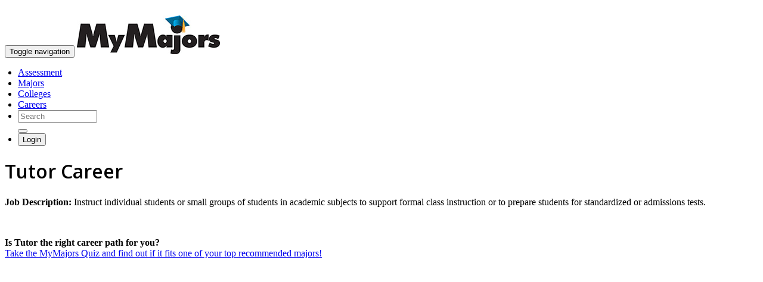

--- FILE ---
content_type: text/html;charset=UTF-8
request_url: https://www.mymajors.com/career/tutors/
body_size: 8008
content:
<!doctype html>
<html>
<head>



<meta charset="UTF-8">
<meta http-equiv="X-UA-Compatible" content="IE=edge">
<meta name="viewport" content="width=device-width, initial-scale=1">
<meta name="author" content="MyMajors.com">

<link href="../../../v6/css/?type=css&files=bootstrap.min - Copy.css,style-edits.css,jquery.zflickrfeed.css,webfont/climacons-font.css,niceforms.css" rel="stylesheet" type="text/css" media='all'>



<link href="../../../v6/css/font-awesome.min.css" rel="stylesheet" type="text/css">

        
<!-- HTML5 Shim and Respond.js IE8 support of HTML5 elements and media queries -->
<!-- WARNING: Respond.js doesn't work if you view the page via file:// -->
<!--[if lt IE 9]>
<script src="https://oss.maxcdn.com/libs/html5shiv/3.7.0/html5shiv.js"></script>
<script src="https://oss.maxcdn.com/libs/respond.js/1.4.2/respond.min.js"></script>
<![endif]-->
<style>.autocomplete-suggestions { border: 1px solid #999; background: #FFF; overflow: auto;}
.autocomplete-suggestion { padding: 2px 5px; white-space: nowrap; overflow: hidden; }
.autocomplete-selected { background: #efefef; }
.autocomplete-suggestions strong { font-weight: normal; color: #00AEEF; }
.autocomplete-group { margin-top:5px; padding: 2px 5px; }
.autocomplete-group strong { display: block; border-bottom: 1px solid #000; font-weight:bolder;}</style>






  <script async src="//pagead2.googlesyndication.com/pagead/js/adsbygoogle.js"></script>
<script>
(adsbygoogle = window.adsbygoogle || []).push({
google_ad_client: "ca-pub-9616498254024547",
enable_page_level_ads: true
});
</script>
<script type='text/javascript'>
var googletag = googletag || {};
googletag.cmd = googletag.cmd || [];
(function() {
var gads = document.createElement('script');
gads.async = true;
gads.type = 'text/javascript';
var useSSL = 'https:' == document.location.protocol;
gads.src = (useSSL ? 'https:' : 'http:') + 
'//www.googletagservices.com/tag/js/gpt.js';
var node = document.getElementsByTagName('script')[0];
node.parentNode.insertBefore(gads, node);
})();
</script>

<script type='text/javascript'>
googletag.cmd.push(function() {
googletag.defineSlot('/3442300/Career_336_280', [336, 280], 'div-gpt-ad-1424891741561-0').addService(googletag.pubads());
googletag.defineSlot('/3442300/Careers_Leader', [728, 90], 'div-gpt-ad-1424891741561-1').addService(googletag.pubads());
googletag.pubads().enableSingleRequest();
googletag.enableServices();
});
</script>


<meta name="description" content="Tutor job description: Instruct individual students or small groups of students in academic subjects to support formal class instruction or to prepare students for standardized o...">
<title>Tutor Career Information and College Majors</title>
</head>

<body data-spy="scroll" data-target="#fixed-head">


  
<nav class="navbar navbar-default navbar-static-top" role="navigation">
  <div class="container">
<small style="color:#888;float:right;"><a href="#" onclick="$('html,body').animate({
        scrollTop: $('.content').offset().top},
        'slow');" style="color:#FFFFFF;">skip to content</a></small><br/>
    <div class="navbar-header">
    	<button type="button" class="navbar-toggle collapsed" data-toggle="collapse" data-target="#navbar" aria-expanded="false" aria-controls="navbar">
              <span class="sr-only">Toggle navigation</span>
              <span class="icon-bar"></span>
              <span class="icon-bar"></span>
              <span class="icon-bar"></span>
		</button>
      	
        <a class="navbar-brand" href="../../../"><img src="../../../v6/images/mm-logo.jpg" alt="MyMajors Logo" class="img-responsive nav-logo"></a>
    
    </div>

    <!-- Collect the nav links, forms, and other content for toggling -->
    <div id="navbar" class="navbar-collapse collapse">
    			
              
      <ul class="nav navbar-nav navbar-right" style="margin-left:-18px;margin-right:0px;">
			<li><a href="../../../college-major-quiz/">Assessment</a></li>
        	<li><a href="../../../college-majors/">Majors</a></li>
        	<li><a href="../../../find-a-college/">Colleges</a></li>        
        	<li><a href="../../../career-list/">Careers</a></li>
        	
			<li>     
				<form class="navbar-form navbar-left" action="../../../search/" role="search">
				  <div class="form-group">
					  
					  <input type="text" name="q"  class="form-control" placeholder="Search" id="autocomplete"/ style="width:125px;">
				  </div>
				  <button type="submit" class="btn btn-default"><span class="glyphicon glyphicon-search"></span></button>
				</form>
      		</li>
			
			<li>
				<a href="../../../login" style="padding:0;"><button class="btn btn-default btn-sm navbar-btn" type="button" data-container="body" data-toggle="popover" data-placement="bottom" data-content=""><span class="glyphicon glyphicon-user"></span> Login</button></a>
			</li>
            
      </ul>
        
    </div>
    <!-- /.navbar-collapse --> 
  </div>
  <!-- /.container --> 
</nav> <header>
  <div class="container">
  <div class="row">
              <div class="col-md-12">
                <div class="row">
                  <div class="col-md-8">
        
               <h1 class="school">Tutor Career</h1>
        <p class="lead">

    <strong>Job Description: </strong> 
			Instruct individual students or small groups of students in academic subjects to support formal class instruction or to prepare students for standardized or admissions tests. 
          
          </p><br/>
          
          
            <p class="lead"><strong>Is Tutor the right career path for you?</strong><br>
              <a href="../college-major-quiz/" onClick="_gaq.push(['_trackEvent', 'Start Quiz','college-major-quiz/','Career Page Inline']);">Take the MyMajors Quiz and find out if it fits one of your top recommended majors!</a></p>
          
          </div>
          <!---->


<div class="post col-md-4 col-sm-12 col-xs-12" style="marigin:0;padding:0;">
      <div style="marigin:0;padding:0;">

        <div class="panel-body" align="center" style="marigin:0;padding:0;"> 
        	<!-- Career_336_280 -->
<div id='div-gpt-ad-1424891741561-0' style='width:336px; height:280px;'>
    



 



<script type='text/javascript'>
googletag.cmd.push(function() { googletag.display('div-gpt-ad-1424891741561-0'); });
</script>

</div>

</div>
</div>
</div>
	

          </div>
          </div>
         </div>
                    <div class="col-md-3"><p class="pull-right"></p></div>
    </div>
  </div>
</header>

    <div id="fixed-head">
  <div class="head" data-spy="affix" data-offset-top="300">
  

<div id="fixedbar">
    <div id="fixednav">
        <div class="container">
        <h1 class="school">Tutor Career</h1>
        </div>
        <div class="hidden-nav">
            <div class="navbar-static second-nav">
                <div class="container">
                    <ul class="hidden-nav nav-justified items-nav">
                        
        <li class="active"><a href="../../../career/tutors/" class="active">Overview</a></li>
        <li><a href="../../../career/tutors/education/">Education</a></li>
        <li><a href="../../../career/tutors/schools/">Schools</a></li>
        <li><a href="../../../career/tutors/skills/">Skills</a></li>
        <li><a href="../../../career/tutors/salary/">Salary</a></li>

                    </ul>
                </div>
            </div>
        </div>
    </div>
</div>

<div class="nav">
  <div class="navbar-static second-nav">
    <div class="container">
      <ul class="nav nav-justified items-nav hidden-xs">

        <li class="active"><a href="../../../career/tutors/" class="active">Overview</a></li>
        <li><a href="../../../career/tutors/education/">Education</a></li>
        <li><a href="../../../career/tutors/schools/">Schools</a></li>
        <li><a href="../../../career/tutors/skills/">Skills</a></li>
        <li><a href="../../../career/tutors/salary/">Salary</a></li>

      </ul>
      <div class="visible-xs">
			<!-- Split button -->
			
      <ul>
      
        <li class="active"><a href="../../../career/tutors/" class="active">Overview</a></li>
        <li><a href="../../../career/tutors/education/">Education</a></li>
        <li><a href="../../../career/tutors/schools/">Schools</a></li>
        <li><a href="../../../career/tutors/skills/">Skills</a></li>
        <li><a href="../../../career/tutors/salary/">Salary</a></li>

      </ul>
      </div>
    </div>
  </div>
</div>
<!-- /.navbar -->
  </div>
  </div>

  <!-- Begin Body -->
  <div class="container content">
    <div id="posts" class="row">
      
          <div class="post col-md-8 col-sm-8 col-xs-12">
            <div class="panel panel-primary">
              <div class="panel-heading">
                <h3>What Tutors do:</h3>
              </div>
              <div class="panel-body">
                <ul class="cols2">
                  
                    <li> Assess students' progress throughout tutoring sessions. </li>
                  
                    <li> Develop teaching or training materials, such as handouts, study materials, or quizzes. </li>
                  
                    <li> Organize tutoring environment to promote productivity and learning. </li>
                  
                    <li> Participate in training and development sessions to improve tutoring practices or learn new tutoring techniques. </li>
                  
                    <li> Prepare lesson plans or learning modules for tutoring sessions according to students' needs and goals. </li>
                  
                    <li> Provide feedback to students, using positive reinforcement techniques to encourage, motivate, or build confidence in students. </li>
                  
                    <li> Provide private instruction to individual or small groups of students to improve academic performance, improve occupational skills, or prepare for academic or occupational tests. </li>
                  
                    <li> Review class material with students by discussing text, working solutions to problems, or reviewing worksheets or other assignments. </li>
                  
                    <li> Schedule tutoring appointments with students or their parents. </li>
                  
                    <li> Teach students study skills, note-taking skills, and test-taking strategies. </li>
                  
                    <li> Prepare and facilitate tutoring workshops, collaborative projects, or academic support sessions for small groups of students. </li>
                  
                    <li> Research or recommend textbooks, software, equipment, or other learning materials to complement tutoring. </li>
                  
                    <li> Collaborate with students, parents, teachers, school administrators, or counselors to determine student needs, develop tutoring plans, or assess student progress. </li>
                  
                    <li> Communicate students' progress to students, parents, or teachers in written progress reports, in person, by phone, or by email. </li>
                  
                    <li> Identify, develop, or implement intervention strategies, tutoring plans, or individualized education plans (IEPs) for students. </li>
                  
                    <li> Maintain records of students' assessment results, progress, feedback, or school performance, ensuring confidentiality of all records. </li>
                  
                    <li> Monitor student performance or assist students in academic environments, such as classrooms, laboratories, or computing centers. </li>
                  
                    <li> Travel to students' homes, libraries, or schools to conduct tutoring sessions. </li>
                  
                    <li> Administer, proctor, or score academic or diagnostic assessments. </li>
                  
                </ul>
              </div>
            </div>
          </div>
      
          <div class="post col-md-8 col-sm-8 col-xs-12">
            <div class="panel panel-primary">
              <div class="panel-heading">
                <h3>What work activities are most important?</h3>
              </div>
                <table width="100%" summary="Activities" class="table">
                    <tbody>
                        <tr style="border-bottom:1px #ddd solid;">
                          <th width="20%" scope="col" style="text-align:right; border-right: 1px #ddd solid;">Importance</th>
                          <th width="80%" scope="col" style="text-align:left;">Activities</th>
                        </tr>
                    
                          <tr>
                            <td width="20%" valign="top" style="text-align:right; vertical-align:top"><img width="47" height="10" alt=" " src="../../../assets/blue_pixel.gif"> <img width="53" height="10" alt=" " src="../../../assets/gray_pixel.gif"></td>
                            <td width="80%" style="text-align:left;"><p>Training and Teaching Others - Identifying the educational needs of others, developing formal educational or training programs or classes, and teaching or instructing others.</p></td>
                          </tr>
                      
                          <tr>
                            <td width="20%" valign="top" style="text-align:right; vertical-align:top"><img width="46" height="10" alt=" " src="../../../assets/blue_pixel.gif"> <img width="54" height="10" alt=" " src="../../../assets/gray_pixel.gif"></td>
                            <td width="80%" style="text-align:left;"><p>Establishing and Maintaining Interpersonal Relationships - Developing constructive and cooperative working relationships with others, and maintaining them over time.</p></td>
                          </tr>
                      
                          <tr>
                            <td width="20%" valign="top" style="text-align:right; vertical-align:top"><img width="45" height="10" alt=" " src="../../../assets/blue_pixel.gif"> <img width="55" height="10" alt=" " src="../../../assets/gray_pixel.gif"></td>
                            <td width="80%" style="text-align:left;"><p>Coaching and Developing Others - Identifying the developmental needs of others and coaching, mentoring, or otherwise helping others to improve their knowledge or skills.</p></td>
                          </tr>
                      
                          <tr>
                            <td width="20%" valign="top" style="text-align:right; vertical-align:top"><img width="42" height="10" alt=" " src="../../../assets/blue_pixel.gif"> <img width="58" height="10" alt=" " src="../../../assets/gray_pixel.gif"></td>
                            <td width="80%" style="text-align:left;"><p>Making Decisions and Solving Problems - Analyzing information and evaluating results to choose the best solution and solve problems.</p></td>
                          </tr>
                      
                          <tr>
                            <td width="20%" valign="top" style="text-align:right; vertical-align:top"><img width="41" height="10" alt=" " src="../../../assets/blue_pixel.gif"> <img width="59" height="10" alt=" " src="../../../assets/gray_pixel.gif"></td>
                            <td width="80%" style="text-align:left;"><p>Communicating with Supervisors, Peers, or Subordinates - Providing information to supervisors, co-workers, and subordinates by telephone, in written form, e-mail, or in person.</p></td>
                          </tr>
                      
                          <tr>
                            <td width="20%" valign="top" style="text-align:right; vertical-align:top"><img width="41" height="10" alt=" " src="../../../assets/blue_pixel.gif"> <img width="59" height="10" alt=" " src="../../../assets/gray_pixel.gif"></td>
                            <td width="80%" style="text-align:left;"><p>Interpreting the Meaning of Information for Others - Translating or explaining what information means and how it can be used.</p></td>
                          </tr>
                      
                          <tr>
                            <td width="20%" valign="top" style="text-align:right; vertical-align:top"><img width="41" height="10" alt=" " src="../../../assets/blue_pixel.gif"> <img width="59" height="10" alt=" " src="../../../assets/gray_pixel.gif"></td>
                            <td width="80%" style="text-align:left;"><p>Thinking Creatively - Developing, designing, or creating new applications, ideas, relationships, systems, or products, including artistic contributions.</p></td>
                          </tr>
                      
                          <tr>
                            <td width="20%" valign="top" style="text-align:right; vertical-align:top"><img width="40" height="10" alt=" " src="../../../assets/blue_pixel.gif"> <img width="60" height="10" alt=" " src="../../../assets/gray_pixel.gif"></td>
                            <td width="80%" style="text-align:left;"><p>Updating and Using Relevant Knowledge - Keeping up-to-date technically and applying new knowledge to your job.</p></td>
                          </tr>
                      
                          <tr>
                            <td width="20%" valign="top" style="text-align:right; vertical-align:top"><img width="39" height="10" alt=" " src="../../../assets/blue_pixel.gif"> <img width="61" height="10" alt=" " src="../../../assets/gray_pixel.gif"></td>
                            <td width="80%" style="text-align:left;"><p>Getting Information - Observing, receiving, and otherwise obtaining information from all relevant sources.</p></td>
                          </tr>
                      
                          <tr>
                            <td width="20%" valign="top" style="text-align:right; vertical-align:top"><img width="38" height="10" alt=" " src="../../../assets/blue_pixel.gif"> <img width="62" height="10" alt=" " src="../../../assets/gray_pixel.gif"></td>
                            <td width="80%" style="text-align:left;"><p>Organizing, Planning, and Prioritizing Work - Developing specific goals and plans to prioritize, organize, and accomplish your work.</p></td>
                          </tr>
                      
                          <tr>
                            <td width="20%" valign="top" style="text-align:right; vertical-align:top"><img width="38" height="10" alt=" " src="../../../assets/blue_pixel.gif"> <img width="62" height="10" alt=" " src="../../../assets/gray_pixel.gif"></td>
                            <td width="80%" style="text-align:left;"><p>Documenting/Recording Information - Entering, transcribing, recording, storing, or maintaining information in written or electronic/magnetic form.</p></td>
                          </tr>
                      
                          <tr>
                            <td width="20%" valign="top" style="text-align:right; vertical-align:top"><img width="36" height="10" alt=" " src="../../../assets/blue_pixel.gif"> <img width="64" height="10" alt=" " src="../../../assets/gray_pixel.gif"></td>
                            <td width="80%" style="text-align:left;"><p>Performing for or Working Directly with the Public - Performing for people or dealing directly with the public. This includes serving customers in restaurants and stores, and receiving clients or guests.</p></td>
                          </tr>
                      
                          <tr>
                            <td width="20%" valign="top" style="text-align:right; vertical-align:top"><img width="35" height="10" alt=" " src="../../../assets/blue_pixel.gif"> <img width="65" height="10" alt=" " src="../../../assets/gray_pixel.gif"></td>
                            <td width="80%" style="text-align:left;"><p>Providing Consultation and Advice to Others - Providing guidance and expert advice to management or other groups on technical, systems-, or process-related topics.</p></td>
                          </tr>
                      
                          <tr>
                            <td width="20%" valign="top" style="text-align:right; vertical-align:top"><img width="35" height="10" alt=" " src="../../../assets/blue_pixel.gif"> <img width="65" height="10" alt=" " src="../../../assets/gray_pixel.gif"></td>
                            <td width="80%" style="text-align:left;"><p>Assisting and Caring for Others - Providing personal assistance, medical attention, emotional support, or other personal care to others such as coworkers, customers, or patients.</p></td>
                          </tr>
                      
                          <tr>
                            <td width="20%" valign="top" style="text-align:right; vertical-align:top"><img width="35" height="10" alt=" " src="../../../assets/blue_pixel.gif"> <img width="65" height="10" alt=" " src="../../../assets/gray_pixel.gif"></td>
                            <td width="80%" style="text-align:left;"><p>Working with Computers - Using computers and computer systems (including hardware and software) to program, write software, set up functions, enter data, or process information.</p></td>
                          </tr>
                      
                          <tr>
                            <td width="20%" valign="top" style="text-align:right; vertical-align:top"><img width="35" height="10" alt=" " src="../../../assets/blue_pixel.gif"> <img width="65" height="10" alt=" " src="../../../assets/gray_pixel.gif"></td>
                            <td width="80%" style="text-align:left;"><p>Developing Objectives and Strategies - Establishing long-range objectives and specifying the strategies and actions to achieve them.</p></td>
                          </tr>
                      
                          <tr>
                            <td width="20%" valign="top" style="text-align:right; vertical-align:top"><img width="35" height="10" alt=" " src="../../../assets/blue_pixel.gif"> <img width="65" height="10" alt=" " src="../../../assets/gray_pixel.gif"></td>
                            <td width="80%" style="text-align:left;"><p>Scheduling Work and Activities - Scheduling events, programs, and activities, as well as the work of others.</p></td>
                          </tr>
                      
                          <tr>
                            <td width="20%" valign="top" style="text-align:right; vertical-align:top"><img width="32" height="10" alt=" " src="../../../assets/blue_pixel.gif"> <img width="68" height="10" alt=" " src="../../../assets/gray_pixel.gif"></td>
                            <td width="80%" style="text-align:left;"><p>Processing Information - Compiling, coding, categorizing, calculating, tabulating, auditing, or verifying information or data.</p></td>
                          </tr>
                      
                          <tr>
                            <td width="20%" valign="top" style="text-align:right; vertical-align:top"><img width="32" height="10" alt=" " src="../../../assets/blue_pixel.gif"> <img width="68" height="10" alt=" " src="../../../assets/gray_pixel.gif"></td>
                            <td width="80%" style="text-align:left;"><p>Analyzing Data or Information - Identifying the underlying principles, reasons, or facts of information by breaking down information or data into separate parts.</p></td>
                          </tr>
                      
                          <tr>
                            <td width="20%" valign="top" style="text-align:right; vertical-align:top"><img width="31" height="10" alt=" " src="../../../assets/blue_pixel.gif"> <img width="69" height="10" alt=" " src="../../../assets/gray_pixel.gif"></td>
                            <td width="80%" style="text-align:left;"><p>Monitoring Processes, Materials, or Surroundings - Monitoring and reviewing information from materials, events, or the environment, to detect or assess problems.</p></td>
                          </tr>
                      
                          <tr>
                            <td width="20%" valign="top" style="text-align:right; vertical-align:top"><img width="31" height="10" alt=" " src="../../../assets/blue_pixel.gif"> <img width="69" height="10" alt=" " src="../../../assets/gray_pixel.gif"></td>
                            <td width="80%" style="text-align:left;"><p>Performing Administrative Activities - Performing day-to-day administrative tasks such as maintaining information files and processing paperwork.</p></td>
                          </tr>
                      
                          <tr>
                            <td width="20%" valign="top" style="text-align:right; vertical-align:top"><img width="28" height="10" alt=" " src="../../../assets/blue_pixel.gif"> <img width="72" height="10" alt=" " src="../../../assets/gray_pixel.gif"></td>
                            <td width="80%" style="text-align:left;"><p>Identifying Objects, Actions, and Events - Identifying information by categorizing, estimating, recognizing differences or similarities, and detecting changes in circumstances or events.</p></td>
                          </tr>
                      
                          <tr>
                            <td width="20%" valign="top" style="text-align:right; vertical-align:top"><img width="27" height="10" alt=" " src="../../../assets/blue_pixel.gif"> <img width="73" height="10" alt=" " src="../../../assets/gray_pixel.gif"></td>
                            <td width="80%" style="text-align:left;"><p>Resolving Conflicts and Negotiating with Others - Handling complaints, settling disputes, and resolving grievances and conflicts, or otherwise negotiating with others.</p></td>
                          </tr>
                      
                          <tr>
                            <td width="20%" valign="top" style="text-align:right; vertical-align:top"><img width="27" height="10" alt=" " src="../../../assets/blue_pixel.gif"> <img width="73" height="10" alt=" " src="../../../assets/gray_pixel.gif"></td>
                            <td width="80%" style="text-align:left;"><p>Coordinating the Work and Activities of Others - Getting members of a group to work together to accomplish tasks.</p></td>
                          </tr>
                      
                          <tr>
                            <td width="20%" valign="top" style="text-align:right; vertical-align:top"><img width="26" height="10" alt=" " src="../../../assets/blue_pixel.gif"> <img width="74" height="10" alt=" " src="../../../assets/gray_pixel.gif"></td>
                            <td width="80%" style="text-align:left;"><p>Developing and Building Teams - Encouraging and building mutual trust, respect, and cooperation among team members.</p></td>
                          </tr>
                      
                          <tr>
                            <td width="20%" valign="top" style="text-align:right; vertical-align:top"><img width="26" height="10" alt=" " src="../../../assets/blue_pixel.gif"> <img width="74" height="10" alt=" " src="../../../assets/gray_pixel.gif"></td>
                            <td width="80%" style="text-align:left;"><p>Judging the Qualities of Objects, Services, or People - Assessing the value, importance, or quality of things or people.</p></td>
                          </tr>
                      
                          <tr>
                            <td width="20%" valign="top" style="text-align:right; vertical-align:top"><img width="26" height="10" alt=" " src="../../../assets/blue_pixel.gif"> <img width="74" height="10" alt=" " src="../../../assets/gray_pixel.gif"></td>
                            <td width="80%" style="text-align:left;"><p>Communicating with People Outside the Organization - Communicating with people outside the organization, representing the organization to customers, the public, government, and other external sources. This information can be exchanged in person, in writing, or by telephone or e-mail.</p></td>
                          </tr>
                      
                          <tr>
                            <td width="20%" valign="top" style="text-align:right; vertical-align:top"><img width="26" height="10" alt=" " src="../../../assets/blue_pixel.gif"> <img width="74" height="10" alt=" " src="../../../assets/gray_pixel.gif"></td>
                            <td width="80%" style="text-align:left;"><p>Evaluating Information to Determine Compliance with Standards - Using relevant information and individual judgment to determine whether events or processes comply with laws, regulations, or standards.</p></td>
                          </tr>
                      
                        </tbody>
                    </table>
                  
            </div>
          </div>
        
    <div class="post col-md-4 col-sm-12 col-xs-12">
      <div class="panel panel-primary">
        <div class="panel-heading">
          <h3>Holland Code Chart for a Tutor</h3>
        </div>
        <div class="panel-body"> 
          
          <div id="HollandPie" style="background:#fff;color:#000;width:100%;height:350px;font-size:14px;border-radius:5px;"></div>   
         </div>
      </div>
    </div>
    
      <div class="post col-md-4 col-sm-4 col-xs-12"></div>
      
    </div>
  </div>

<footer id="footer">
  
<div class="container">
  <div class="row">
    <div class="col-sm-4 text-left">
      
      <p class="text-left"><img src="../../../v6/images/mymajors-logo-sm.png" alt="mymajors logo" class="text-left" width="150px"></p>
      
      <h4><a style="color:#FFFFFF !important;" href="../../../college-majors/"><span style="color:#fff;">Find a</span> Major</a></h4>
      <h4><a style="color:#FFFFFF !important;" href="../../../find-a-college/"><span style="color:#fff;">Find a</span> College</a></h4>
      <h4><a style="color:#FFFFFF !important;" href="../../../career-list/"><span style="color:#fff;">Find a</span> Career</a></h4>
    </div>
    <div class="col-sm-4" style="padding-top: 10px;">
      <h4><a style="color:#FFFFFF !important;" href="../../../about/" style="color:#fff;">About</a></h4>
      <p style="color:#fff;" class="small"><a style="color:#FFFFFF !important;" href="https://www.mymajors.com/about/">What is MyMajors?</a><br>
        <a style="color:#FFFFFF !important;" href="../../../counselors/">For Counselors</a><br>
       	 <a style="color:#FFFFFF !important;" href="https://www.mymajors.com/privatelabel">For Colleges</a><br>
        <a style="color:#FFFFFF !important;" href="../../../blog/counselors/magazines/">Magazines</a><br>
        <a style="color:#FFFFFF !important;" href="../../../blog/delete-my-mymajors-account/">Delete My Account</a><br/>
       <a style="color:#FFFFFF !important;" href="../../../blog/">Blog</a></p>
    </div>
    <div class="col-sm-4" style="padding-top: 10px;">
 
      <h4> <a href="https://www.facebook.com/MyMajors"><span class="fa-stack"> <i class="fa fa-square fa-stack-2x"></i> <i class="fa fa-facebook fa-stack-1x fa-inverse"></i> </span></a> <a href="https://twitter.com/mymajors"><span class="fa-stack"> <i class="fa fa-square fa-stack-2x"></i> <i class="fa fa-twitter fa-stack-1x fa-inverse"></i> </span></a> <a  href="https://www.instagram.com/mymajors/ "><span class="fa-stack"> <i class="fa fa-square fa-stack-2x"></i> <i class="fa fa-instagram fa-stack-1x fa-inverse"></i> </span></a><a  href="https://www.linkedin.com/company/mymajors/  "><span class="fa-stack"> <i class="fa fa-square fa-stack-2x"></i> <i class="fa fa-linkedin fa-stack-1x fa-inverse"></i> </span></a>  </h4>
      <p style="color:#fff;" class="small"><a style="color:#FFFFFF !important;" href="../../../terms-and-conditions/">Terms</a> | <a style="color:#FFFFFF !important;" href="../../../privacy-policy/">Privacy</a></p>
      
    </div>
  </div>
  
</div>




</footer>

<script src="../../../V6/js/MyMajors.js" type="text/javascript"></script>






  <script src="../../../V6/js/MyMajorsCharts.js" type="text/javascript"></script>
  
    <style>
   /* @font-face {
    font-family: 'chunkfiveroman';
    src: url('../../../v6/fonts/chunkfive-webfont.eot');
    src: url('../../../v6/fonts/chunkfive-webfont.eot?#iefix') format('embedded-opentype'),
         url('../../../v6/fonts/chunkfive-webfont.woff2') format('woff2'),
         url('../../../v6/fonts/chunkfive-webfont.woff') format('woff'),
         url('../../../v6/fonts/chunkfive-webfont.ttf') format('truetype'),
         url('../../../v6/fonts/chunkfive-webfont.svg#chunkfiveroman') format('svg');
    font-weight: normal;
    font-style: normal;

}*/
@import url('https://fonts.googleapis.com/css2?family=Open+Sans:wght@600&display=swap');
    h1, h2, h3, h4, h5, #sub1, .cufon{
      font-family: 'Open Sans', sans-serif;
      /*'chunkfiveroman';*/
    }
    </style>

<script>
AmCharts.makeChart("HollandPie", {
    "type": "pie",
    "theme": "light",
    "dataProvider": [
	
            {
        "title": "Artistic",
        "value":  3.24
		}, 
            {
        "title": "Conventional",
        "value":  3.31
		}, 
            {
        "title": "Enterprising",
        "value":  1.64
		}, 
            {
        "title": "Investigative",
        "value":  3.27
		}, 
            {
        "title": "Realistic",
        "value":  2.26
		}, 
            {
        "title": "Social",
        "value":  6.50
		} ],
          
    "titleField": "title",
    "valueField": "value",
    "labelRadius": 5,
    "radius": "45%",
    "innerRadius": "40%",
    "labelText": "[[title]]",
	"labelRadius": -40,
	"balloonText": "[[title]]<br><span style='font-size:14px'><b>[[value]]</span>",
	"labelsEnabled": true,
	"fontSize": 8,
	"margin":0,
	"colors": ["#FF6600", "#FF9E01","#FCD202", "#F8FF01","#B0DE09", "#04D215","#0D8ECF", "#0D52D1","#013961"]
});

</script>






<script>
  (function(i,s,o,g,r,a,m){i['GoogleAnalyticsObject']=r;i[r]=i[r]||function(){
  (i[r].q=i[r].q||[]).push(arguments)},i[r].l=1*new Date();a=s.createElement(o),
  m=s.getElementsByTagName(o)[0];a.async=1;a.src=g;m.parentNode.insertBefore(a,m)
  })(window,document,'script','//www.google-analytics.com/analytics.js','ga');

  ga('create', 'UA-1477316-1', 'mymajors.com');
  ga('require', 'linkid', 'linkid.js');
  ga('send', 'pageview');

</script>




<script async src="https://www.googletagmanager.com/gtag/js?id=G-ZRHBGR750Q"></script>
<script>
window.dataLayer = window.dataLayer || [];
function gtag(){dataLayer.push(arguments);}
gtag('js', new Date());

gtag('config', 'G-ZRHBGR750Q');
</script>



<script>
$('#autocomplete').autocomplete({
    serviceUrl: '/autocomplete/',
    groupBy: 'category',
    maxHeight: 1500,
    width: 350,
    deferRequestBy: 215,
    minChars: 3,
    triggerSelectOnValidInput: false,
    onSelect: function (suggestion) {
        //alert('You selected: ' + suggestion.value + ', ' + suggestion.data.url);
        
          window.location.href = "http://www.mymajors.com/"+suggestion.data.url;
        
    }
});
</script>



<script>
$(document).ready(function(){

   $('#fixedbar').fadeOut(1);
  $(window).on('scroll',function() {
    var scrolltop = $(this).scrollTop();
 
    if(scrolltop >= 350) {
      $('#fixedbar').fadeIn(350);
    }
     
    else if(scrolltop <= 350) {
      $('#fixedbar').fadeOut(350);
    }
  });
});
</script>

<script type="text/javascript">
piAId = '697693';
piCId = '1367';
piHostname = 'pi.pardot.com';
 
(function() {
    function async_load(){
        var s = document.createElement('script'); s.type = 'text/javascript';
        s.src = ('https:' == document.location.protocol ? 'https://pi' : 'http://cdn') + '.pardot.com/pd.js';
        var c = document.getElementsByTagName('script')[0]; c.parentNode.insertBefore(s, c);
    }
    if(window.attachEvent) { window.attachEvent('onload', async_load); }
    else { window.addEventListener('load', async_load, false); }
})();
</script>



<script defer src="https://static.cloudflareinsights.com/beacon.min.js/vcd15cbe7772f49c399c6a5babf22c1241717689176015" integrity="sha512-ZpsOmlRQV6y907TI0dKBHq9Md29nnaEIPlkf84rnaERnq6zvWvPUqr2ft8M1aS28oN72PdrCzSjY4U6VaAw1EQ==" data-cf-beacon='{"version":"2024.11.0","token":"95d3845621d847ea9cb34e0cd1bed44a","r":1,"server_timing":{"name":{"cfCacheStatus":true,"cfEdge":true,"cfExtPri":true,"cfL4":true,"cfOrigin":true,"cfSpeedBrain":true},"location_startswith":null}}' crossorigin="anonymous"></script>
</body>
</html>


--- FILE ---
content_type: text/html; charset=utf-8
request_url: https://www.google.com/recaptcha/api2/aframe
body_size: 270
content:
<!DOCTYPE HTML><html><head><meta http-equiv="content-type" content="text/html; charset=UTF-8"></head><body><script nonce="TjH6ZIRgp6QkMxJP2AV03A">/** Anti-fraud and anti-abuse applications only. See google.com/recaptcha */ try{var clients={'sodar':'https://pagead2.googlesyndication.com/pagead/sodar?'};window.addEventListener("message",function(a){try{if(a.source===window.parent){var b=JSON.parse(a.data);var c=clients[b['id']];if(c){var d=document.createElement('img');d.src=c+b['params']+'&rc='+(localStorage.getItem("rc::a")?sessionStorage.getItem("rc::b"):"");window.document.body.appendChild(d);sessionStorage.setItem("rc::e",parseInt(sessionStorage.getItem("rc::e")||0)+1);localStorage.setItem("rc::h",'1765867314810');}}}catch(b){}});window.parent.postMessage("_grecaptcha_ready", "*");}catch(b){}</script></body></html>